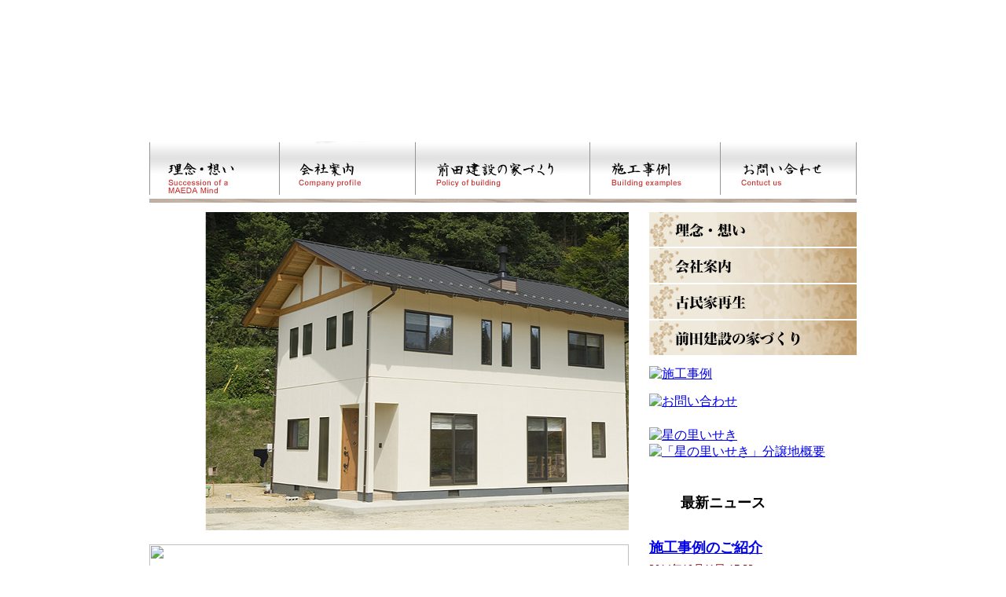

--- FILE ---
content_type: text/css
request_url: https://maeda-kensetsu.com/mt/mt-static/themes-base/blog.css
body_size: 3054
content:
/* Base Theme ============================================================= */

/* Reset ------------------------------------------------------------------ */

/*
    reset.css - resets default browser styling
    http://tantek.com/log/2004/09.html#d06t2354
    http://www.vox.com/.shared/css/base.css by beausmith.com
    http://developer.yahoo.com/yui/reset/
*/

:link,:visited {
    text-decoration: none;
}
html,body,div,
ul,ol,li,dl,dt,dd,
form,fieldset,input,textarea,
h1,h2,h3,h4,h5,h6,pre,code,p,blockquote,hr,
th,td {
    margin: 0;
    padding: 0;
}
h1,h2,h3,h4,h5,h6 {
    font-size: 100%;
    font-weight: normal;
}
table {
    border-spacing: 0;
}
fieldset,img,abbr,acronym {
    border: 0;
} 
/* strict reset by uncommenting lines below */
address,caption,cite,code,dfn,em,strong,b,u,s,i,th,var {
    /* font-style: normal; */
    /* font-weight: normal; */
}

ol,ul {
    list-style: none;
}
caption,th {
    text-align: left;
}
q:before,q:after {
    content: '';
}
a {
    text-decoration: underline;
    outline: none;
}
hr {
    border: 0;
    height: 1px;
    background-color: #000;
    color: #000;
}
a img,:link img,:visited img {
    border: none;
}
address {
    font-style: normal;
    display: inline;
}


/* Utilities ----------------------------------------------------------------- */

.pkg:after, #content-inner:after {
    content: " ";
    display: block;
    visibility: hidden;
    clear: both;
    height: 0.1px;
    font-size: 0.1em;
    line-height: 0;
}
.pkg, #content-inner { display: block; }
/* no ie mac \*/
* html .pkg, * html #content-inner { height: 1%; }
.pkg, #content-inner { display: block; }
/* */

.inline { display: inline; }
.hidden { display: none; }



/* Layout ----------------------------------------------------------------- */

body {
    text-align: center;
    background: #fff;
}

#container-inner {
    width: 900px;
    min-height: 100%;
    margin: 0 auto;
    text-align: left;
}

#header, #content, #alpha, #beta, #gamma, #footer {
    position: relative;
}

#alpha, #beta, #gamma {
    display: inline;
    float: left;
}

#header-inner, #content-inner, #footer-inner,
#alpha-inner, #beta-inner, #gamma-inner {
    position: static;
}

#content-inner, #footer-inner {
    padding-top: 20px;
    padding-bottom: 20px;
}

#header-inner {
    padding-top: 10px;
    padding-bottom: 0px;
}

#header-inner, #footer-inner,
#alpha-inner, #beta-inner, #gamma-inner {
    overflow: hidden;
    padding-right: 0px;
    padding-left: 0px;
}

#beta-inner {
    overflow: hidden;
    padding-right: 0px;
    padding-left: 26px;
}

#footer {
	position: relative;
	width: 900px;
	margin: 0 auto;
	background-color: #632E36;
	text-align: left;
	padding-top: 20px;
	padding-bottom: 50px;
	font-size: 11px;
	font-weight: normal;
	color: #FFFFFF;
}

.examples-section {
	float:left;
	width:152px;
	height:200px;
	padding-top: 10px;
	padding-right: 0px;
	padding-bottom: 0px;
	padding-left: 0px;
}

.examples-list {
	width:610px;
	height:200px;
	padding-top: 10px;
	padding-right: 0px;
	padding-bottom: 0px;
	padding-left: 0px;
	border-bottom-width: 1px;
	border-bottom-style: dashed;
	border-bottom-color: #999999;
}

.examples-list p {
	font-size: 0.75em;
	font-weight: bold;
	color: #A42224;
	margin-top: 5px;
	margin-bottom: 5px;
	margin-left: 20px;
}
.examples-list h3{
	font-size: 0.85em;
	line-height: 150%;
	font-weight: normal;
	color: #000000;
	margin-left: 20px;
}
.examples-list img{
	margin-top: 0px;
	margin-bottom: 0px;
}
.t20b20 {
	margin-top: 20px;
	margin-bottom: 20px;
}
.t20b10 {
	margin-top: 20px;
	margin-bottom: 10px;
}
.b20 {
	margin-bottom: 20px;
}
.pl20 {
	padding-left: 20px;
	padding-bottom: 20px;
	font-size: 11px;
}
.l20b20 {
	padding-left: 20px;
	padding-bottom: 20px;
}
.sidemenu {
	padding-bottom: 10px;
	padding-right: 10px;
	background-color:#FAF3E9;
}
#menu1 ul li {
   list-style-image:url(https://maeda-kensetsu.com/images/common/rightmenu-allow.jpg)
}
#menu1 li {
    margin-top: 10px;
}



/* Wide-Thin-Thin */

.layout-wtt #alpha {
    width: 560px;
}

.layout-wtt #beta {
    left: 190px;
    width: 190px;
}

.layout-wtt #gamma {
    right: 190px;
    width: 190px;
}


/* Thin-Wide-Thin */

.layout-twt #alpha {
    left: 190px;
    width: 560px;
}

.layout-twt #beta {
    left: -560px;
    width: 190px;
}

.layout-twt #gamma {
    width: 190px;
}


/* Wide-Thin */

.layout-wt #alpha {
    width: 610px;
}

.layout-wt #beta {
    width: 290px;
}


/* Thin-Wide */

.layout-tw #alpha {
    left: 190px;
    width: 750px;
}

.layout-tw #beta {
    left: -750px;
    width: 190px;
}


/* Medium-Wide */

.layout-mw #alpha {
    left: 330px;
    width: 610px;
}

.layout-mw #beta {
    left: -610px;
    width: 330px;
}

/* Wide-Medium */

.layout-wm #alpha {
    width: 610px;
}

.layout-wm #beta {
    width: 330px;
}


/* Content ---------------------------------------------------------------- */

a:link, a:visited {
    text-decoration: underline;
}

h1, h2, h3, h4, h5, h6, p, pre, blockquote, fieldset, ul, ol, dl {
    margin-bottom: .75em;
}

blockquote, ol, ul {
    margin-left: 30px;
    background-repeat: repeat-y;
}

ol { list-style: decimal outside; }
ul { list-style: disc outside; }
.item { list-style: none; }

#top-examples {
	font-size: 1em;
}

.examples-section p {
	font-size: 0.75em;
	font-weight: bold;
	color: #A42224;
	margin-top: 5px;
	margin-bottom: 5px;
}
.examples-section h3{
	font-size: 1em;
	line-height: 120%;
	font-weight: normal;
	color: #000000;
}
.examples-section img{
	margin-top: 0px;
	margin-bottom: 0px;
}


/* Header */

#header {
	width: 900px;
	height: 250px;
	margin: 0 auto;
	background: url(https://www.maeda-kensetsu.com/images/common/header-img.jpg) top left no-repeat;
	text-align: left;
}

#header-name {
    margin-bottom: .25em;
}

#header-description {
    margin-bottom: 0;
}

.header-title {
	font-size: 11px;
	font-weight: normal;
	color: #FFFFFF;

	margin-right: 0px;
	margin-bottom: 0px;
	margin-left: 6px;
}

.header-topmenu {
	font-size: 11px;
	font-weight: normal;
	color: #FFFFFF;

	padding-right: 6px;
	padding-bottom: 0px;
	padding-left: 0px;
}


/* Assets */

.asset-body,
.asset-more,
.asset-more-link,
.asset-excerpt,
.comment-content,
.comment-footer,
.comments-open-content,
.comments-open-footer,
.comments-closed,
.trackbacks-info,
.trackback-content,
.trackback-footer,
.archive-content {
    clear: both;
}

.asset,
.comments,
.trackbacks,
.archive {
    overflow: hidden;
    width: 100%;
}

.asset,
.asset-content,
.comments,
.trackbacks,
.archive {
    position: static;
    clear: both;
}

.asset,
.comments,
.comments-content,
.trackbacks,
.archive,
.search-form {
    margin-bottom: 1.5em;
}

.asset-header,
.asset-content,
.asset-body,
.comments-header,
.comment-content,
.comment-footer,
.comments-open-header,
.comments-open-content,
#comments-open-footer,
.comments-closed,
#comment-form-external-auth,
#comment-greeting,
.comments-open-moderated,
#comment-form-name,
#comment-form-email,
#comment-form-url,
#comment-form-remember-me,
#comment-form-reply,
#comments-open-text,
.trackbacks-header,
.trackbacks-info,
.trackback-content,
.trackback-footer,
.archive-content,
.search-form-header,
.search-results-header {
    margin-bottom: .75em;
}

#comment-form-remember-me label,
#comment-form-reply label {
    display: inline;
}

.entry-categories,
.entry-tags {
    margin-bottom: .5em;
}

.asset-header {
	background-image: url(https://www.maeda-kensetsu.com/images/common/title-square.jpg);
	background-repeat: no-repeat;
	background-position: left top;
}
.asset-header h1 {
	padding-top: 5px;
}
.asset-name {
	margin-bottom: 0.25em;
	margin-top: 1em;
	margin-left: 33px;
	font-weight: bold;
}

.asset-footer,
.asset-meta {
    font-size: 11px;
}

.asset-meta {
    margin-top: .25em;
    padding-top: 2px;
    padding-bottom: .3em;
    font-weight: normal;
}

.asset-txt {
	font-size: 0.85em;
	line-height: 150%;
	font-weight: normal;
	color: #000000;
}

.asset-txt h3 {
	font-size: 1.2em;
}
.asset-txt table {
	border: 1px solid #CCCCCC;
}
.asset-txt td {
	padding-top: 20px;
	padding-right: 20px;
	padding-left: 20px;
	padding-bottom: 10px;
}

.asset-footer {
    clear: both;
    margin-top: 1.5em;
    padding-top: .5em;
}

.content-nav {
    text-align: center;
}

.entry-tags h4,
.entry-categories h4 {
    margin-bottom: 0;
    margin-right: .25em;
    display: inline;
    font-weight: bold;
}

.entry-tags ul,
.entry-categories ul {
    display: inline;
    list-style: none;
    margin-left: 0;
    padding-left: 0;
}
.entry-tags ul li,
.entry-categories ul li {
    display: inline;
}

.mt-image-left {
    float: left;
    margin: 0 20px 20px 0;
}

.mt-image-center {
    display: block;
    margin: 0 auto 20px;
    text-align: center;
}

.mt-image-right {
    float: right;
    margin: 0 0 20px 20px;
}


/* User pics */


.user-pic {
    float: left;
    position: relative;
    width: 50px;
    height: 50px;
    overflow: hidden;
    margin: 0 10px 0 0;
}

.auth-icon {
    position: absolute;
    bottom: 0;
    left: 0;
}


/* Feedback */

.comments-open label {
    display: block;
}

#comment-author, #comment-email, #comment-url, #comment-text {
    width: 80%;
}

#comment-bake-cookie {
    margin-left: 0;
    vertical-align: middle;
}

#comment-submit {
    font-weight: bold;
}

.comment,
.trackback {
    margin-bottom: .5em;
    border-bottom: 1px solid #ccc;
    padding-bottom: .5em;
}

.comment .asset-meta,
.trackback .asset-meta {
    border: 0;
}

.comment-content {
    clear: none;
    line-height: 1.5;
    margin-bottom: 1em;
}

.comment-content p {
    margin-bottom: .5em;
}

/* Widgets */


.widget {
    position: relative;
    overflow: hidden;
    width: 100%;
}

.widget-header-news {
    background-image:url(https://www.maeda-kensetsu.com/images/common/bnr-news.jpg);
	margin:10px auto;
}

.widget-header-news h3 {
	font-size: 18px;
	font-weight: bolder;
	margin-left: 40px;
	margin-top: 24px;
}

.widget-content {
    position: relative;
    margin: 5px 0 20px;
}

.widget-content p {
	position: relative;
	font-size: 0.85em;
	line-height: 150%;
}

.widget-content h3 {
	position: relative;
	font-size: 1.1em;
	line-height: 150%;
	font-weight: bold;
	margin-top: 0px;
	margin-bottom: 0px;
}

.widget-content span {
	position: relative;
	font-size: 0.85em;
	color: #750000;
	margin-top: 0px;
	margin-bottom: 0px;
}

.archive-content ul,
.widget-content ul {
    margin: 0;
    padding: 0;
    list-style: none;
}

.widget-content ul ul {
    margin-left: 15px;
}

.widget-content li {
    margin-top: 5px;
    margin-bottom: 5px;
}

.widget-tag-cloud .widget-content ul {
    margin-right: 0;
    margin-left: 0;
}

.widget-tag-cloud .widget-content li {
    display: inline;
    margin: 0 5px 0 0;
    padding: 0;
    line-height: 1.2;
    background: none;
}

.widget-tag-cloud .rank-1  { font-size: 1.75em; }
.widget-tag-cloud .rank-2  { font-size: 1.75em; }
.widget-tag-cloud .rank-3  { font-size: 1.625em; }
.widget-tag-cloud .rank-4  { font-size: 1.5em; }
.widget-tag-cloud .rank-5  { font-size: 1.375em; }
.widget-tag-cloud .rank-6  { font-size: 1.25em; }
.widget-tag-cloud .rank-7  { font-size: 1.125em; }
.widget-tag-cloud .rank-8  { font-size: 1em; }
.widget-tag-cloud .rank-9  { font-size: 0.95em; }
.widget-tag-cloud .rank-10 { font-size: 0.9em; }

#footer .widget-content {
    margin-top: 0;
    margin-bottom: 0;
}

.widget-recent-assets .widget-content ul {
    overflow: auto;
    margin-right: 0;
}

.item {
    display: inline;
    float: left;
    margin: 0pt 5px 8px;
    overflow: hidden;
    text-align: center;
    vertical-align: middle;
    width: 70px;
}

.widget-search ul,
.widget-syndication ul {
    margin-left: 0;
    list-style: none;
}

.widget-search li,
.widget-syndication li  {
    margin: 5px 0;
}

.widget-openid {
    width: 160px;
    margin: 10px auto;
    border: none !important;
}
.widget-openid .widget-content {
    border: 1px solid #ccc;
    background: #fff url(../images/openid-accepted.gif) no-repeat 7px 3px;
    font-size: 12px;
    font-family: Arial, Verdana, sans-serif;
    color: #666;
    margin: 0;
    padding: 0 !important;
}
.widget-openid .widget-content em {
    display: block;
    font-style: normal;
    padding: 34px 9px 9px 68px;
}
.widget-openid .widget-content strong {
    left: -9999px;
    position: absolute;
}
.widget-openid .widget-content a {
    display: block;
    background: #eee;
    text-align: center;
    padding: 5px 3px;
    color: #666;
    text-decoration: underline;
    font-weight: normal;
}

.input-default {
    background-color: #9AAEC2;
}

.status-indicator {
    display: inline;
    height: 20px;
    width: 20px;
    background: url(../images/indicator-login.gif) no-repeat 0 0;
    padding: 2px 7px;
}

@media print {
    * {
        position: static ! important;
        overflow: visible ! important;
    }
}
